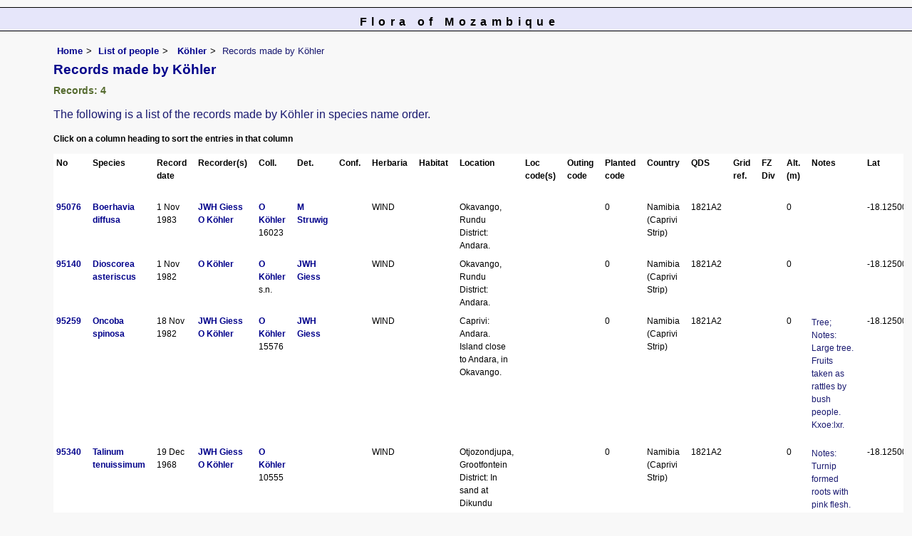

--- FILE ---
content_type: text/html; charset=UTF-8
request_url: https://www.mozambiqueflora.com/speciesdata/utilities/utility-display-records-by-person.php?person_id=1195
body_size: 7871
content:
<!DOCTYPE html>
<html lang="en">
<head><!-- Google tag (gtag.js) -->
<script async src="https://www.googletagmanager.com/gtag/js?id=G-FL1DS6NWCG"></script>
<script>
  window.dataLayer = window.dataLayer || [];
  function gtag(){dataLayer.push(arguments);}
  gtag('js', new Date());

  gtag('config', 'G-FL1DS6NWCG');
</script><title>Flora of Mozambique: Records made by   Köhler</title>
<meta charset="utf-8">
<meta name="description"
content="A web site about the Flora of Mozambique">

<meta name="author" content="Mark Hyde">
<meta name="viewport" content="width=device-width, initial-scale=1">
<link href="https://cdn.jsdelivr.net/npm/bootstrap@5.3.3/dist/css/bootstrap.min.css" rel="stylesheet" integrity="sha384-QWTKZyjpPEjISv5WaRU9OFeRpok6YctnYmDr5pNlyT2bRjXh0JMhjY6hW+ALEwIH" crossorigin="anonymous">

<script type="text/javascript" src="../../sorttable.js"></script>
<link rel="stylesheet" type="text/css" href="../../css/moz.css">

<link rel="icon" type="image/x-icon" href="../../favicons/moz-icon.png">
</head>
<body>
<div id="Header">Flora of Mozambique</div>
<div class="container-fluid">
  <div class="row">
    <div class="col">

<div class="indent">

<ul class="breadcrumb">
    <li><a href="../../index.php">Home</a></li>
    <li><a href="../persons.php">List of people</a></li>
    <li><a href="../person-display.php?person_id=1195"> Köhler</a></li>
	<li>Records made by   Köhler</li>
  </ul>

<h1>Records made by   Köhler</h1>

<h2>Records: 4</h2>
<p class="wid95">The following is a list of the records made by  Köhler in species name order.</p><p class="smalltext"><strong>Click on a column heading to sort the entries in that column</strong></p>	<!-- Main table containing records starts here -->
	<div class="table-responsive">
	<div class="table table-borderless">

	<table id="sort1_id" width="100%" class="records sortable" cellpadding="4" cellspacing="0" summary="List of records">
<tr><td><strong>No</strong></td><td><strong>Species</strong></td><td><strong>Record date</strong></td><td><strong>Recorder(s)</strong></td><td><strong>Coll.</strong></td><td><strong>Det.</strong></td><td><strong>Conf.</strong></td><td><strong>Herbaria</strong></td><td><strong>Habitat</strong></td><td><strong>Location</strong></td><td><strong>Loc code(s) </strong></td><td><strong>Outing code</strong></td><td><strong>Planted code </strong></td><td><strong>Country </strong></td><td><strong>QDS</strong></td><td><strong>Grid ref.</strong></td><td><strong>FZ Div</strong></td><td><strong>Alt. (m)</strong></td><td><strong>Notes</strong></td><td><strong>Lat</strong></td><td><strong>Long</strong></td><td><strong>Loc Acc Code</strong></td></tr>
<tr><td><a href="../species-record.php?record_id=95076">95076</a></td>
<td><a href="../species.php?species_id=122630">Boerhavia diffusa</a></td>
<td>1 Nov 1983</td>
<td><a href="../person-display.php?person_id=1114" title="Information about this recorder">JWH Giess</a><br><a href="../person-display.php?person_id=1195" title="Information about this recorder">O Köhler</a><br></td>
<td><a href="../person-display.php?person_id=1195" title="Information about this collector">O Köhler</a> 16023</td>
<td><a href="../person-display.php?person_id=1174" title="Information about this determiner">M Struwig</a> </td>
<td></td>
<td>WIND<br></td>
<td></td>
<td>Okavango, Rundu District: Andara.</td>
<td></td>
<td></td>
<td>0</td>
<td>Namibia (Caprivi Strip)</td>
<td>1821A2</td>
<td></td>
<td></td>
<td>0</td>
<td><p></p></td>
<td>-18.125000</td>
<td>21.375000</td>
<td>2</td></tr>
<tr><td><a href="../species-record.php?record_id=95140">95140</a></td>
<td><a href="../species.php?species_id=115360">Dioscorea asteriscus</a></td>
<td>1 Nov 1982</td>
<td><a href="../person-display.php?person_id=1195" title="Information about this recorder">O Köhler</a><br></td>
<td><a href="../person-display.php?person_id=1195" title="Information about this collector">O Köhler</a> s.n.</td>
<td><a href="../person-display.php?person_id=1114" title="Information about this determiner">JWH Giess</a> </td>
<td></td>
<td>WIND<br></td>
<td></td>
<td>Okavango, Rundu District: Andara.</td>
<td></td>
<td></td>
<td>0</td>
<td>Namibia (Caprivi Strip)</td>
<td>1821A2</td>
<td></td>
<td></td>
<td>0</td>
<td><p></p></td>
<td>-18.125000</td>
<td>21.375000</td>
<td>2</td></tr>
<tr><td><a href="../species-record.php?record_id=95259">95259</a></td>
<td><a href="../species.php?species_id=140660">Oncoba spinosa</a></td>
<td>18 Nov 1982</td>
<td><a href="../person-display.php?person_id=1114" title="Information about this recorder">JWH Giess</a><br><a href="../person-display.php?person_id=1195" title="Information about this recorder">O Köhler</a><br></td>
<td><a href="../person-display.php?person_id=1195" title="Information about this collector">O Köhler</a> 15576</td>
<td><a href="../person-display.php?person_id=1114" title="Information about this determiner">JWH Giess</a> </td>
<td></td>
<td>WIND<br></td>
<td></td>
<td>Caprivi: Andara.  Island close to Andara, in Okavango.</td>
<td></td>
<td></td>
<td>0</td>
<td>Namibia (Caprivi Strip)</td>
<td>1821A2</td>
<td></td>
<td></td>
<td>0</td>
<td><p>Tree; Notes: Large tree.  Fruits taken as rattles by bush people. Kxoe:lxr.</p></td>
<td>-18.125000</td>
<td>21.375000</td>
<td>2</td></tr>
<tr><td><a href="../species-record.php?record_id=95340">95340</a></td>
<td><a href="../species.php?species_id=123140">Talinum tenuissimum</a></td>
<td>19 Dec 1968</td>
<td><a href="../person-display.php?person_id=1114" title="Information about this recorder">JWH Giess</a><br><a href="../person-display.php?person_id=1195" title="Information about this recorder">O Köhler</a><br></td>
<td><a href="../person-display.php?person_id=1195" title="Information about this collector">O Köhler</a> 10555</td>
<td></td>
<td></td>
<td>WIND<br></td>
<td></td>
<td>Otjozondjupa, Grootfontein District: In sand at Dikundu south of Andara station.</td>
<td></td>
<td></td>
<td>0</td>
<td>Namibia (Caprivi Strip)</td>
<td>1821A2</td>
<td></td>
<td></td>
<td>0</td>
<td><p>Notes: Turnip formed roots with pink flesh. Shoots up to 15 cm long  upright. Flowers yellow (roots preserved).</p></td>
<td>-18.125000</td>
<td>21.375000</td>
<td>2</td></tr>
</table>

	</div> <!-- close table class -->
	</div> <!-- close table-responsive class -->
<br>
<!-- End of record section -->

<ul class="breadcrumb">
    <li><a href="../../index.php">Home</a></li>
    <li><a href="../persons.php">List of people</a></li>
    <li><a href="../person-display.php?person_id=1195"> Köhler</a></li>
	<li>Records made by   Köhler</li>
  </ul>
 

</div><!-- Close "indent" div here -->
</div> <!-- close col -->
</div> <!-- close row -->
 </div> <!-- close container-fluid -->

<hr>
<div class="tiny"><strong>Copyright: 

Mark Hyde, Bart Wursten, Petra Ballings and Meg Coates Palgrave, 2007-26</strong><br><br>
<strong>Hyde, M.A., Wursten, B.T.,  Ballings, P. &  Coates Palgrave, M.</strong> 
<strong>(2026)</strong>. <em>Flora of Mozambique: Records made by   Köhler.</em> <br>https://www.mozambiqueflora.com/speciesdata/utilities/utility-display-records-by-person.php?person_id=1195, retrieved 20 January 2026<br><br>Site software last modified: 11 June 2025 8:33am (GMT +2)<br><a href="../../terms.php">Terms of use</a><br>
</div> <script src="https://cdn.jsdelivr.net/npm/bootstrap@5.3.3/dist/js/bootstrap.bundle.min.js" integrity="sha384-YvpcrYf0tY3lHB60NNkmXc5s9fDVZLESaAA55NDzOxhy9GkcIdslK1eN7N6jIeHz" crossorigin="anonymous"></script> 
 
</body>
</html>
